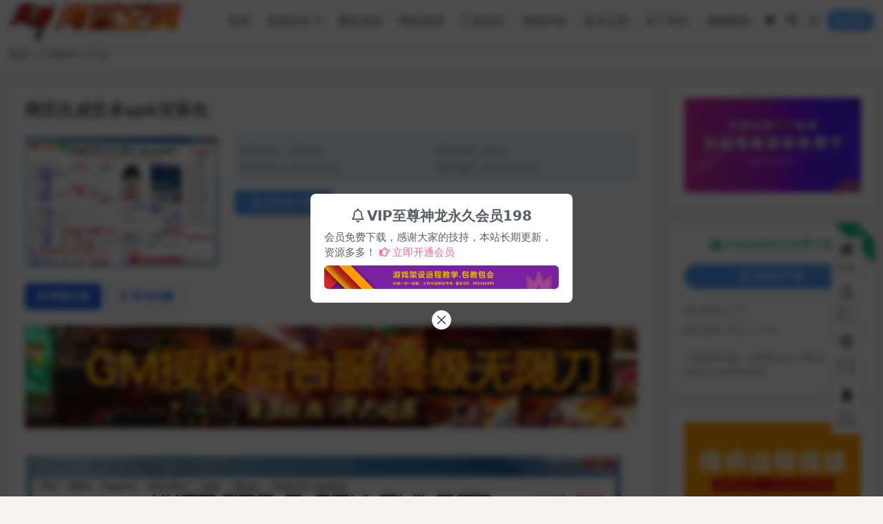

--- FILE ---
content_type: text/html; charset=UTF-8
request_url: https://www.ldmzy.com/2844/2844.html
body_size: 11751
content:
<!DOCTYPE html>
<html lang="zh-Hans" data-bs-theme="light">
<head>
	<meta http-equiv="Content-Type" content="text/html; charset=UTF-8">
	<meta name="viewport" content="width=device-width, initial-scale=1">
	<link rel="profile" href="https://gmpg.org/xfn/11">
	<title>网页生成安卓apk安装包_海盗空间</title>
<meta name='robots' content='max-image-preview:large' />
<meta name="keywords" content="工具软件,">
<link href="https://img.ldmzy.com/2021/12/20211205134803149.png" rel="icon">
<link rel='stylesheet' id='csf-fa5-css' href='https://www.ldmzy.com/wp-content/themes/ripro-v5/assets/css/font-awesome/css/all.min.css?ver=5.15.4' media='all' />
<link rel='stylesheet' id='csf-fa5-v4-shims-css' href='https://www.ldmzy.com/wp-content/themes/ripro-v5/assets/css/font-awesome/css/v4-shims.min.css?ver=5.15.4' media='all' />
<link rel='stylesheet' id='main-css' href='https://www.ldmzy.com/wp-content/themes/ripro-v5/assets/css/main.min.css?ver=9.0' media='all' />
<script src="https://www.ldmzy.com/wp-content/themes/ripro-v5/assets/js/jquery.min.js?ver=3.6.0" id="jquery-js"></script>
<link rel="canonical" href="https://www.ldmzy.com/2844/2844.html" />
<link rel='shortlink' href='https://www.ldmzy.com/?p=2844' />
<style type="text/css">
@media (min-width: 1200px){ .container-xl, .container-lg, .container-md, .container-sm, .container { max-width: 1400px; } }body{background-color: #f7f2ef;}

</style><style type="text/css">.heading{width:0玉珠;}.heading{width:0.N折;}.heading{width:0个;}</style><link rel="icon" href="https://img.ldmzy.com/2022/01/1642594811-bb524ca912b705b-32x32.png" sizes="32x32" />
<link rel="icon" href="https://img.ldmzy.com/2022/01/1642594811-bb524ca912b705b-192x192.png" sizes="192x192" />
<link rel="apple-touch-icon" href="https://img.ldmzy.com/2022/01/1642594811-bb524ca912b705b-180x180.png" />
<meta name="msapplication-TileImage" content="https://img.ldmzy.com/2022/01/1642594811-bb524ca912b705b-270x270.png" />
</head>

<body class="post-template-default single single-post postid-2844 single-format-standard">


<header class="site-header">

    <div class="container"> <!-- container-fluid px-lg-5 -->
	    <div class="navbar">
	      <!-- logo -->
	      <div class="logo-wrapper">
<a rel="nofollow noopener noreferrer" href="https://www.ldmzy.com/"><img class="logo regular" data-light="https://img.ldmzy.com/2022/01/1642594479-96d6f2e7e1f705a.png" data-dark="https://www.ldmzy.com/wp-content/themes/ripro-v5/assets/img/logo-dark.png" src="https://img.ldmzy.com/2022/01/1642594479-96d6f2e7e1f705a.png" alt="海盗空间"></a></div>

	      <div class="sep"></div>
	      
	      <nav class="main-menu d-none d-lg-block">
	        <ul id="header-navbar" class="nav-list"><li class="menu-item"><a href="https://www.ldmzy.com/">首页</a></li>
<li class="menu-item menu-item-has-children"><a href="https://www.ldmzy.com/uncategorized">游戏专区</a>
<ul class="sub-menu">
	<li class="menu-item menu-item-has-children"><a href="https://www.ldmzy.com/uncategorized/001sy">手游专区</a>
	<ul class="sub-menu">
		<li class="menu-item"><a href="https://www.ldmzy.com/uncategorized/001sy/cq">传奇手游类</a></li>
		<li class="menu-item"><a href="https://www.ldmzy.com/uncategorized/xianxa">仙侠手游类</a></li>
	</ul>
</li>
	<li class="menu-item"><a href="https://www.ldmzy.com/uncategorized/dyzq">端游专区</a></li>
	<li class="menu-item"><a href="https://www.ldmzy.com/uncategorized/yyyy">页游专区</a></li>
</ul>
</li>
<li class="menu-item"><a href="https://www.ldmzy.com/shuchai">素材资源</a></li>
<li class="menu-item"><a href="https://www.ldmzy.com/qtzy">网站资源</a></li>
<li class="menu-item"><a href="https://www.ldmzy.com/gj">工具软件</a></li>
<li class="menu-item"><a href="https://www.ldmzy.com/xthj">系统环境</a></li>
<li class="menu-item"><a href="https://www.ldmzy.com/jsjn">技术文档</a></li>
<li class="menu-item"><a href="https://www.ldmzy.com/pdzq">补丁专区</a></li>
<li class="menu-item"><a href="https://www.ldmzy.com/video">视频教程</a></li>
</ul>	      </nav>
	      
	      <div class="actions">
	        

	<span class="action-btn toggle-color" rel="nofollow noopener noreferrer">
		<span title="亮色模式" data-mod="light" class=" show"><i class="fas fa-sun"></i></span>
		<span title="深色模式" data-mod="dark" class=""><i class="fas fa-moon"></i></span>
	</span>

	<span class="action-btn toggle-search" rel="nofollow noopener noreferrer" title="站内搜索"><i class="fas fa-search"></i></span>

	<span class="action-btn toggle-notify" rel="nofollow noopener noreferrer" title="网站公告"><i class="fa fa-bell-o"></i></span>



	<a class="action-btn login-btn btn-sm btn" rel="nofollow noopener noreferrer" href="https://www.ldmzy.com/login?redirect_to=https%3A%2F%2Fwww.ldmzy.com%2F2844%2F2844.html"><i class="far fa-user me-1"></i>登录</a>


	        <div class="burger d-flex d-lg-none"><i class="fas fa-bars"></i></div>
	      </div>

	      	      <div class="navbar-search">
<div class="search-form">
    <form method="get" action="https://www.ldmzy.com/">
                    <div class="search-select">
                <select  name='cat' id='cat-search-select-6' class='form-select'>
	<option value=''>全站</option>
	<option class="level-0" value="41">网站源码</option>
	<option class="level-0" value="40">素材资源</option>
	<option class="level-0" value="37">视频教程</option>
	<option class="level-0" value="34">补丁专区</option>
	<option class="level-0" value="30">系统环境</option>
	<option class="level-0" value="29">技术文档</option>
	<option class="level-0" value="27">工具软件</option>
	<option class="level-0" value="1">游戏专区</option>
</select>
            </div>
        
        <div class="search-fields">
          <input type="text" class="" placeholder="输入关键词 回车..." autocomplete="off" value="" name="s" required="required">
          <button title="点击搜索" type="submit"><i class="fas fa-search"></i></button>
      </div>
  </form>
</div>
</div>
		  	      
	    </div>
    </div>

</header>

<div class="header-gap"></div>


<!-- **************** MAIN CONTENT START **************** -->
<main>
	
<div class="container-full bg-white">
	<nav class="container d-none d-md-flex py-2" aria-label="breadcrumb">
		<ol class="breadcrumb mb-0"><li class=""><a href="https://www.ldmzy.com">首页</a></li><li><a href="https://www.ldmzy.com/gj">工具软件</a></li><li class="active">正文</li></ol>	</nav>
</div>




<div class="container mt-2 mt-sm-4">
	<div class="row g-2 g-md-3 g-lg-4">

		<div class="content-wrapper col-md-12 col-lg-9" data-sticky-content>
			<div class="card">

									

<div class="article-header">
	<h1 class="post-title mb-2 mb-lg-3">网页生成安卓apk安装包</h1></div>


<div class="archive-shop my-4">

	<div class="row">

				<div class="col-lg-4">
			<div class="img-box">
    			<div class="views-rounded-dot"></div>
                <img class="lazy" src="https://img.ldmzy.com/2022/02/1645947733-306cce3d0ac2e4f.png" alt="网页生成安卓apk安装包" />
            </div>
        </div>
    	
        <div class="col my-2 my-lg-0 info-box">

        	
        	<div class="article-meta">
				<li>资源分类: <a href="https://www.ldmzy.com/gj">工具软件</a></li>
				<li>浏览热度: (341)</li>
				<li>发布时间: 2022-02-27</li>
				<li>最近更新: 2023-11-04</li>
							</div>


			<div class="ri-down-warp mt-1 mt-lg-2">
			    
			    			        <div class="down-buy-warp">
			        			            <div class="buy-title"><i class="fas fa-lock me-1"></i>本资源登录后免费下载</div>
			            <div class="buy-btns">
			              <a rel="nofollow noopener noreferrer" href="https://www.ldmzy.com/login?redirect_to=https%3A%2F%2Fwww.ldmzy.com%2F2844%2F2844.html" class="login-btn btn btn-info px-4 mt-1"><i class="far fa-user me-1"></i>登录后下载</a>
			            </div> 

			        
			        </div>

			    
			</div>


		</div>


	</div>

</div>				
				
				
				

<div class="single-content-nav">
  <ul class="nav nav-pills" id="pills-tab" role="tablist">

    <li class="nav-item" role="presentation">
      <a class="nav-link active" id="pills-details-tab" data-toggle="pill" href="#pills-details" role="tab" aria-controls="pills-details" aria-selected="true"><i class="far fa-file-alt me-1"></i>详情介绍</a>
    </li>

        <li class="nav-item" role="presentation">
      <a class="nav-link" id="pills-faq-tab" data-toggle="pill" href="#pills-faq" role="tab" aria-controls="pills-faq" aria-selected="false"><i class="far fa-question-circle me-1"></i>常见问题</a>
    </li>
    
        
  </ul>
</div>


<div class="tab-content" id="pills-tabContent">
	<div class="tab-pane fade show active" id="pills-details" role="tabpanel" aria-labelledby="pills-details-tab">
		<div class="site-addswarp pc top"><a href="http://47.109.88.118:83/99999.apk" target="_blank" rel="nofollow noopener noreferrer" title="广告：传奇"><img src="https://img.ldmzy.com/2025/11/f7b5c28f39366d4-1.png" style=" width: 100%;margin-bottom: 1rem;"></a></div>
		<article class="post-content post-2844 post type-post status-publish format-standard hentry category-gj" >
			<p><img fetchpriority="high" decoding="async" width="865" height="583" class="alignnone size-full wp-image-2845" src="https://img.ldmzy.com/2022/02/1645947733-306cce3d0ac2e4f.png" alt=""   /></p>

			<div class="entry-copyright">
	<i class="fas fa-info-circle me-1"></i>声明<br>
1：本站内容如若侵犯到您的权益，请联系我们，我们会第一时间删除！联系QQ：502428990。<br>
2：使用本站资源需要您有一定的技术基础，否则将无法使用，如果你没有相关技术知识，请勿下载，虚拟物品，概不退换。<br>
3：本站游戏资源不保证代码的完整性，不保证游戏无BUG，要求完美者请勿下载。<br>
4：本站所有资源标价皆是资源本身的价格，不包含任何技术服务！要包技术服务的价格肯定是不一样的。<br>
5：本站资源旨在为全网技术爱好者或游戏开发人员提供游戏素材，方便您作为技术研究或开发学习等用途，请勿商用。<br>
6：本站资源非您个人定制，所以里面的游戏玩法，游戏画面以及游戏设定，装备掉落，金币等游戏初始值可能都不是您预期的效果，您需要自行研究修改完善，或找专业人员按您的想法定制。<br></div>
		</article>

		<div class="site-addswarp pc bottum"><a href="http://47.109.88.118:83/99999.apk" target="_blank" rel="nofollow noopener noreferrer" title="广告：传奇"><img src="https://img.ldmzy.com/2025/11/f7b5c28f39366d4-1.png" style=" width: 100%;margin-bottom: 1rem;"></a></div>
		
		
<div class="entry-social">

	<div class="row mt-2 mt-lg-3">
		
		<div class="col">
						<a class="share-author" href="https://www.ldmzy.com/author/6d026fa9fa82d557">
				<div class="avatar me-1"><img class="avatar-img rounded-circle border border-white border-3 shadow" src="//www.ldmzy.com/wp-content/themes/ripro-v5/assets/img/avatar.png" alt="">
				</div>魔尊            </a>
            		</div>

		<div class="col-auto">
			
						<a class="btn btn-sm btn-info-soft post-share-btn" href="javascript:void(0);"><i class="fas fa-share-alt me-1"></i>分享</a>
			
						<a class="btn btn-sm btn-success-soft post-fav-btn" href="javascript:void(0);" data-is="1"><i class="far fa-star me-1"></i></i>收藏</a>
			
						<a class="btn btn-sm btn-danger-soft post-like-btn" href="javascript:void(0);" data-text="已点赞"><i class="far fa-heart me-1"></i>点赞(<span class="count">0</span>)</a>
			
		</div>
	</div>

</div>	</div>


		<div class="tab-pane fade" id="pills-faq" role="tabpanel" aria-labelledby="pills-faq-tab">
	
	    <ol class="list-group list-group-numbered">
		  		  	<li class="list-group-item list-group-item-info d-flex justify-content-between align-items-start">
			    <div class="ms-2 me-auto">
			      <div class="fw-bold">资源是完美无BGU的吗？</div>
			      <div class="text-muted">本站提供的游戏资源不保证代码的完整性，也无法确保游戏完全无BUG。请理解，任何游戏，即便是世界500强公司开发的游戏，都可能存在BUG。如果您对游戏的完美性有极高要求，建议谨慎下载。一经下载，不接受任何理由退换！我们将持续努力优化资源质量，但无法保证满足每位用户的完美预期。。</div>
			    </div>
			</li>
	    		  	<li class="list-group-item list-group-item-info d-flex justify-content-between align-items-start">
			    <div class="ms-2 me-auto">
			      <div class="fw-bold">不会搭建怎么办，找站长搭建需要付费吗？</div>
			      <div class="text-muted">本站所标明的资源价格仅代表资源本身的价值，并不包含任何额外的技术服务费用。若您需要包含技术服务在内的综合解决方案，价格将会有所不同，请您根据实际需求进行选择，若您需要包含技术服务的综合解决方案，请联系技术QQ：502428990。</div>
			    </div>
			</li>
	    		  	<li class="list-group-item list-group-item-info d-flex justify-content-between align-items-start">
			    <div class="ms-2 me-auto">
			      <div class="fw-bold">付款后点下载，连接失效了怎么办？</div>
			      <div class="text-muted">如果遇到下载链接失效，可直接加QQ 502428990留言，站长看到后会给你补发，多谢支持。</div>
			    </div>
			</li>
	    		  	<li class="list-group-item list-group-item-info d-flex justify-content-between align-items-start">
			    <div class="ms-2 me-auto">
			      <div class="fw-bold">购买该资源后，可以退款吗？</div>
			      <div class="text-muted">源码素材属于虚拟商品，具有可复制性，可传播性，一旦授予，不接受任何形式的退款、换货要求。请您在购买获取之前确认好是您所需要的资源</div>
			    </div>
			</li>
	    		  	<li class="list-group-item list-group-item-info d-flex justify-content-between align-items-start">
			    <div class="ms-2 me-auto">
			      <div class="fw-bold">免费下载或者VIP会员资源能否直接商用？</div>
			      <div class="text-muted">本站资源旨在为全网技术爱好者或游戏开发人员提供游戏素材，方便您作为技术研究或开发学习等用途，请勿商用。</div>
			    </div>
			</li>
	    		  	<li class="list-group-item list-group-item-info d-flex justify-content-between align-items-start">
			    <div class="ms-2 me-auto">
			      <div class="fw-bold">本站解压密码？</div>
			      <div class="text-muted">本站解压密码一般默认为：https://www.ldmzy.com   如果不正确，可以试试用：https://www.ldmzy.com/  或者  www.ldmzy.com</div>
			    </div>
			</li>
	    		</ol>

	</div>
	
	
</div>


			</div>
			
			

<div class="entry-navigation">
    <div class="row g-3">
                <div class="col-lg-6 col-12">
            <a class="entry-page-prev" href="https://www.ldmzy.com/2842/2842.html" title="dnSpy_v6.14.net反编译工具">
                <div class="entry-page-icon"><i class="fas fa-arrow-left"></i></div>
                <div class="entry-page-info">
                    <span class="d-block rnav">上一篇</span>
                    <div class="title">dnSpy_v6.14.net反编译工具</div>
                </div>
            </a>
        </div>
                        <div class="col-lg-6 col-12">
            <a class="entry-page-next" href="https://www.ldmzy.com/2847/2847.html" title="传奇复古战神引擎天命杀神服务端+gm工具+架设教程">
                <div class="entry-page-info">
                    <span class="d-block rnav">下一篇</span>
                    <div class="title">传奇复古战神引擎天命杀神服务端+gm工具+架设教程</div>
                </div>
                <div class="entry-page-icon"><i class="fas fa-arrow-right"></i></div>
            </a>
        </div>
            </div>
</div>			
			
<div class="related-posts">
   <h2 class="related-posts-title"><i class="fab fa-hive me-1"></i>相关文章</h2>
   <div class="row g-2 g-md-3 row-cols-2 row-cols-md-3 row-cols-lg-4">
    

	<div class="col">
		<article class="post-item item-grid">

			<div class="tips-badge position-absolute top-0 start-0 z-1 m-2">
				
				
			</div>
			

<div class="entry-media ratio ratio-21x9">
	<a target="_blank" class="media-img lazy bg-cover bg-center" href="https://www.ldmzy.com/1177/1177.html" title="安卓免root抓包完全汉化版" data-bg="https://img.ldmzy.com/2021/06/1624266779-d45b7ee60099473-285x180.png">

		
		<!-- 音视频缩略图 -->
		
	</a>
</div>			<div class="entry-wrapper">
									<div class="entry-cat-dot"><a href="https://www.ldmzy.com/gj">工具软件</a></div>
				
				<h2 class="entry-title">
					<a target="_blank" href="https://www.ldmzy.com/1177/1177.html" title="安卓免root抓包完全汉化版">安卓免root抓包完全汉化版</a>
				</h2>

									<div class="entry-desc">免root抓包完全汉化版，非常好用，架设游戏必备</div>
				
							</div>
		</article>
	</div>



	<div class="col">
		<article class="post-item item-grid">

			<div class="tips-badge position-absolute top-0 start-0 z-1 m-2">
				
				
			</div>
			

<div class="entry-media ratio ratio-21x9">
	<a target="_blank" class="media-img lazy bg-cover bg-center" href="https://www.ldmzy.com/2950/2950.html" title="网页三剑客中一款专业制作GIF动图与切片软件【可用于传奇装备动画传奇地图制作】" data-bg="https://img.ldmzy.com/2023/11/21ad0bd836b90d0.jpg">

		
		<!-- 音视频缩略图 -->
		
	</a>
</div>			<div class="entry-wrapper">
									<div class="entry-cat-dot"><a href="https://www.ldmzy.com/gj">工具软件</a></div>
				
				<h2 class="entry-title">
					<a target="_blank" href="https://www.ldmzy.com/2950/2950.html" title="网页三剑客中一款专业制作GIF动图与切片软件【可用于传奇装备动画传奇地图制作】">网页三剑客中一款专业制作GIF动图与切片软件【可用于传奇装备动画传奇地图制作】</a>
				</h2>

									<div class="entry-desc">网页三剑客中一款专业制作GIF动图与切片软件【可用于传奇装备动画传奇地图制作】 ...</div>
				
							</div>
		</article>
	</div>



	<div class="col">
		<article class="post-item item-grid">

			<div class="tips-badge position-absolute top-0 start-0 z-1 m-2">
				
				
			</div>
			

<div class="entry-media ratio ratio-21x9">
	<a target="_blank" class="media-img lazy bg-cover bg-center" href="https://www.ldmzy.com/10028/10028.html" title="VM虚拟机-装好已经装好win2012系统-开箱即用" data-bg="https://img.ldmzy.com/2025/12/a08f1f154d64489.png">

		
		<!-- 音视频缩略图 -->
		
	</a>
</div>			<div class="entry-wrapper">
									<div class="entry-cat-dot"><a href="https://www.ldmzy.com/gj">工具软件</a> <a href="https://www.ldmzy.com/xthj">系统环境</a></div>
				
				<h2 class="entry-title">
					<a target="_blank" href="https://www.ldmzy.com/10028/10028.html" title="VM虚拟机-装好已经装好win2012系统-开箱即用">VM虚拟机-装好已经装好win2012系统-开箱即用</a>
				</h2>

									<div class="entry-desc">&nbsp; &nbsp; 系统信息： win2019 系统用户：adminis...</div>
				
							</div>
		</article>
	</div>



	<div class="col">
		<article class="post-item item-grid">

			<div class="tips-badge position-absolute top-0 start-0 z-1 m-2">
				
				
			</div>
			

<div class="entry-media ratio ratio-21x9">
	<a target="_blank" class="media-img lazy bg-cover bg-center" href="https://www.ldmzy.com/3045/3045.html" title="Help资源修改器" data-bg="https://img.ldmzy.com/2022/03/1646992630-39d8718589e939d.png">

		
		<!-- 音视频缩略图 -->
		
	</a>
</div>			<div class="entry-wrapper">
									<div class="entry-cat-dot"><a href="https://www.ldmzy.com/gj">工具软件</a></div>
				
				<h2 class="entry-title">
					<a target="_blank" href="https://www.ldmzy.com/3045/3045.html" title="Help资源修改器">Help资源修改器</a>
				</h2>

									<div class="entry-desc">Resource Hacker(TM) 设计为一个完整的资源编辑工具: 编译、查...</div>
				
							</div>
		</article>
	</div>



	<div class="col">
		<article class="post-item item-grid">

			<div class="tips-badge position-absolute top-0 start-0 z-1 m-2">
				
				
			</div>
			

<div class="entry-media ratio ratio-21x9">
	<a target="_blank" class="media-img lazy bg-cover bg-center" href="https://www.ldmzy.com/595/595.html" title="linux一体化工具finalshell" data-bg="https://img.ldmzy.com/2021/06/1622532162-ce8ce0ccbd38b02-285x180.png">

		
		<!-- 音视频缩略图 -->
		
	</a>
</div>			<div class="entry-wrapper">
									<div class="entry-cat-dot"><a href="https://www.ldmzy.com/gj">工具软件</a></div>
				
				<h2 class="entry-title">
					<a target="_blank" href="https://www.ldmzy.com/595/595.html" title="linux一体化工具finalshell">linux一体化工具finalshell</a>
				</h2>

									<div class="entry-desc">linux一体化工具 1、多平台支持Windows，macOS，Linux 2、...</div>
				
							</div>
		</article>
	</div>



	<div class="col">
		<article class="post-item item-grid">

			<div class="tips-badge position-absolute top-0 start-0 z-1 m-2">
				
				
			</div>
			

<div class="entry-media ratio ratio-21x9">
	<a target="_blank" class="media-img lazy bg-cover bg-center" href="https://www.ldmzy.com/5916/5916.html" title="双十一云服务器【站长推荐】云服务器建议大家选这一款" data-bg="https://img.ldmzy.com/2023/10/1698375167-dc830f086416a04.jpg">

		
		<!-- 音视频缩略图 -->
		
	</a>
</div>			<div class="entry-wrapper">
									<div class="entry-cat-dot"><a href="https://www.ldmzy.com/uncategorized/xianxa">仙侠手游类</a> <a href="https://www.ldmzy.com/uncategorized/001sy/cq">传奇手游类</a></div>
				
				<h2 class="entry-title">
					<a target="_blank" href="https://www.ldmzy.com/5916/5916.html" title="双十一云服务器【站长推荐】云服务器建议大家选这一款">双十一云服务器【站长推荐】云服务器建议大家选这一款</a>
				</h2>

									<div class="entry-desc">&nbsp; 活动地址：https://curl.qcloud.com/nCDS...</div>
				
							</div>
		</article>
	</div>



	<div class="col">
		<article class="post-item item-grid">

			<div class="tips-badge position-absolute top-0 start-0 z-1 m-2">
				
				
			</div>
			

<div class="entry-media ratio ratio-21x9">
	<a target="_blank" class="media-img lazy bg-cover bg-center" href="https://www.ldmzy.com/802/802.html" title="【安卓APK修改必备】一款非常好用的安卓签名工具" data-bg="https://img.ldmzy.com/2021/06/1623209554-488d78af24a9fb0-285x180.jpg">

		
		<!-- 音视频缩略图 -->
		
	</a>
</div>			<div class="entry-wrapper">
									<div class="entry-cat-dot"><a href="https://www.ldmzy.com/gj">工具软件</a></div>
				
				<h2 class="entry-title">
					<a target="_blank" href="https://www.ldmzy.com/802/802.html" title="【安卓APK修改必备】一款非常好用的安卓签名工具">【安卓APK修改必备】一款非常好用的安卓签名工具</a>
				</h2>

									<div class="entry-desc">&nbsp; 注意说明 1、为避免出现一系列的问题，请尽量保证路径中不要含有中文...</div>
				
							</div>
		</article>
	</div>



	<div class="col">
		<article class="post-item item-grid">

			<div class="tips-badge position-absolute top-0 start-0 z-1 m-2">
				
				
			</div>
			

<div class="entry-media ratio ratio-21x9">
	<a target="_blank" class="media-img lazy bg-cover bg-center" href="https://www.ldmzy.com/3525/3525.html" title="手游【战神传奇】热更新工具下载" data-bg="https://img.ldmzy.com/2023/11/21ad0bd836b90d0.jpg">

		
		<!-- 音视频缩略图 -->
		
	</a>
</div>			<div class="entry-wrapper">
									<div class="entry-cat-dot"><a href="https://www.ldmzy.com/gj">工具软件</a></div>
				
				<h2 class="entry-title">
					<a target="_blank" href="https://www.ldmzy.com/3525/3525.html" title="手游【战神传奇】热更新工具下载">手游【战神传奇】热更新工具下载</a>
				</h2>

									<div class="entry-desc">手游【战神传奇】热更新工具下载 好用的战神传奇热更新制作工具，一键读取要更新的文...</div>
				
							</div>
		</article>
	</div>

    </div>
</div>

			
		</div>

		<div class="sidebar-wrapper col-md-12 col-lg-3 h-100" data-sticky>
			<div class="sidebar">
				<div id="media_image-3" class="widget widget_media_image"><a href="/user/vip/"><img width="951" height="509" src="https://img.ldmzy.com/2023/11/324c9bad05884b7.jpg" class="image wp-image-6876  attachment-full size-full" alt="" style="max-width: 100%; height: auto;" decoding="async" /></a></div><div id="ri_post_pay_widget-2" class="widget post-buy-widget">

<div class="ri-down-warp" data-resize="top">
    <span class="down-msg">下载</span>
            <div class="down-buy-warp">
                    <div class="buy-title"><i class="fas fa-lock me-1"></i>本资源登录后免费下载</div>
            <div class="buy-btns">
              <a rel="nofollow noopener noreferrer" href="https://www.ldmzy.com/login?redirect_to=https%3A%2F%2Fwww.ldmzy.com%2F2844%2F2844.html" class="login-btn btn btn-info w-100 rounded-pill"><i class="far fa-user me-1"></i>登录后下载</a>
            </div> 

        
        </div>

    

    <div class="down-buy-info">

        
        
                    <ul class="list-group list-group-flush mt-3">
                            <li class="small text-muted list-group-item bg-white"><span>包含资源: </span> <span>(1个)</span></li>
                            <li class="small text-muted list-group-item bg-white"><span>最近更新: </span> <span>2023-11-04</span></li>
                        </ul>
        
                <p class="text-muted mb-0 mt-3 small">下载遇到问题，如资源失效,
可联系QQ502428990反馈</p>
            </div> 

</div>



</div><div id="media_image-7" class="widget widget_media_image"><a href="https://qm.qq.com/q/oW7FK5oH9m"><img width="560" height="300" src="https://img.ldmzy.com/2023/11/9fd588e96e62519.jpg" class="image wp-image-6656  attachment-full size-full" alt="" style="max-width: 100%; height: auto;" decoding="async" /></a></div><div id="ri_sidebar_ranking_widget-2" class="widget sidebar-ranking-list">
<h5 class="widget-title">热门资源</h5>

<div class="row g-3 row-cols-1">
        <div class="col">
        <article class="ranking-item">
          <span class="ranking-num badge bg-primary bg-opacity-50">1</span>
          <h3 class="ranking-title">
            <a target="_blank" href="https://www.ldmzy.com/10034/10034.html" title="frp内网穿透win版">frp内网穿透win版</a>
          </h3>
        </article>
      </div>
          <div class="col">
        <article class="ranking-item">
          <span class="ranking-num badge bg-success bg-opacity-50">2</span>
          <h3 class="ranking-title">
            <a target="_blank" href="https://www.ldmzy.com/10028/10028.html" title="VM虚拟机-装好已经装好win2012系统-开箱即用">VM虚拟机-装好已经装好win2012系统-开箱即用</a>
          </h3>
        </article>
      </div>
          <div class="col">
        <article class="ranking-item">
          <span class="ranking-num badge bg-warning bg-opacity-50">3</span>
          <h3 class="ranking-title">
            <a target="_blank" href="https://www.ldmzy.com/10007/10007.html" title="传奇手游白日门引擎【龙岭秘窟多区跨服完整版】去掉主城无处的NPC+WIN服务端+视频教程+后台">传奇手游白日门引擎【龙岭秘窟多区跨服完整版】去掉主城无处的NPC+WIN服务端+视频教程+后台</a>
          </h3>
        </article>
      </div>
          <div class="col">
        <article class="ranking-item">
          <span class="ranking-num badge bg-info bg-opacity-50">4</span>
          <h3 class="ranking-title">
            <a target="_blank" href="https://www.ldmzy.com/9983/9983.html" title="2025传奇【骷髅传奇三职业】三大陆win服务端+视频教程+GM后台">2025传奇【骷髅传奇三职业】三大陆win服务端+视频教程+GM后台</a>
          </h3>
        </article>
      </div>
          <div class="col">
        <article class="ranking-item">
          <span class="ranking-num badge bg-secondary bg-opacity-50">5</span>
          <h3 class="ranking-title">
            <a target="_blank" href="https://www.ldmzy.com/9968/9968.html" title="精品页游【神皇烈焰假人版】亲录视频搭建教程+服务端+元宝充值教程">精品页游【神皇烈焰假人版】亲录视频搭建教程+服务端+元宝充值教程</a>
          </h3>
        </article>
      </div>
          <div class="col">
        <article class="ranking-item">
          <span class="ranking-num badge bg-secondary bg-opacity-50">6</span>
          <h3 class="ranking-title">
            <a target="_blank" href="https://www.ldmzy.com/9958/9958.html" title="传奇战神引擎手游【原汁原味复古传奇-赤焰沉默】win服务端+详细视频教程+GM充值后台">传奇战神引擎手游【原汁原味复古传奇-赤焰沉默】win服务端+详细视频教程+GM充值后台</a>
          </h3>
        </article>
      </div>
          <div class="col">
        <article class="ranking-item">
          <span class="ranking-num badge bg-secondary bg-opacity-50">7</span>
          <h3 class="ranking-title">
            <a target="_blank" href="https://www.ldmzy.com/9943/9943.html" title="传奇复古合击版手游【耀阳1.80】XO引擎win服务端+搭建教程">传奇复古合击版手游【耀阳1.80】XO引擎win服务端+搭建教程</a>
          </h3>
        </article>
      </div>
          <div class="col">
        <article class="ranking-item">
          <span class="ranking-num badge bg-secondary bg-opacity-50">8</span>
          <h3 class="ranking-title">
            <a target="_blank" href="https://www.ldmzy.com/9924/9924.html" title="本站自营服，传奇畅玩版">本站自营服，传奇畅玩版</a>
          </h3>
        </article>
      </div>
          <div class="col">
        <article class="ranking-item">
          <span class="ranking-num badge bg-secondary bg-opacity-50">9</span>
          <h3 class="ranking-title">
            <a target="_blank" href="https://www.ldmzy.com/9910/9910.html" title="养成类卡牌三国手游【放开那三国】手工端+镜像端+GM后台+教程">养成类卡牌三国手游【放开那三国】手工端+镜像端+GM后台+教程</a>
          </h3>
        </article>
      </div>
          <div class="col">
        <article class="ranking-item">
          <span class="ranking-num badge bg-secondary bg-opacity-50">10</span>
          <h3 class="ranking-title">
            <a target="_blank" href="https://www.ldmzy.com/9893/9893.html" title="白日门传奇【魔塔5区】win2019服务端架设+GM后台+视频教程">白日门传奇【魔塔5区】win2019服务端架设+GM后台+视频教程</a>
          </h3>
        </article>
      </div>
    </div>

</div><div id="ri_sidebar_posts_widget-2" class="widget sidebar-posts-list">
<h5 class="widget-title">推荐资源</h5>

<div class="row g-3 row-cols-1">
  
    <div class="col">
      <article class="post-item item-list">

        <div class="entry-media ratio ratio-3x2 col-auto">
          <a target="_blank" class="media-img lazy" href="https://www.ldmzy.com/8213/8213.html" title="三网雷霆【无双屠龙带客户端版】linux服务端+GM后台+详细教程" data-bg="https://img.ldmzy.com/2024/03/c6f057b86584942.jpg"></a>
        </div>

        <div class="entry-wrapper">
          <div class="entry-body">
            <h2 class="entry-title">
              <a target="_blank" href="https://www.ldmzy.com/8213/8213.html" title="三网雷霆【无双屠龙带客户端版】linux服务端+GM后台+详细教程">三网雷霆【无双屠龙带客户端版】linux服务端+GM后台+详细教程</a>
            </h2>
          </div>
        </div>

      </article>
    </div>

  
    <div class="col">
      <article class="post-item item-list">

        <div class="entry-media ratio ratio-3x2 col-auto">
          <a target="_blank" class="media-img lazy" href="https://www.ldmzy.com/5255/5255.html" title="道士下山传奇手游【修复版】免授权完整版双端+架设教程+gm工具" data-bg="https://img.ldmzy.com/2023/05/1685145841-687f72cbe92b3c8.jpg"></a>
        </div>

        <div class="entry-wrapper">
          <div class="entry-body">
            <h2 class="entry-title">
              <a target="_blank" href="https://www.ldmzy.com/5255/5255.html" title="道士下山传奇手游【修复版】免授权完整版双端+架设教程+gm工具">道士下山传奇手游【修复版】免授权完整版双端+架设教程+gm工具</a>
            </h2>
          </div>
        </div>

      </article>
    </div>

  
    <div class="col">
      <article class="post-item item-list">

        <div class="entry-media ratio ratio-3x2 col-auto">
          <a target="_blank" class="media-img lazy" href="https://www.ldmzy.com/1069/1069.html" title="手游【炽姬无双】双端+GM后台+教程" data-bg="https://img.ldmzy.com/2021/06/1623856079-55cebd6d59bf420-285x180.png"></a>
        </div>

        <div class="entry-wrapper">
          <div class="entry-body">
            <h2 class="entry-title">
              <a target="_blank" href="https://www.ldmzy.com/1069/1069.html" title="手游【炽姬无双】双端+GM后台+教程">手游【炽姬无双】双端+GM后台+教程</a>
            </h2>
          </div>
        </div>

      </article>
    </div>

  
    <div class="col">
      <article class="post-item item-list">

        <div class="entry-media ratio ratio-3x2 col-auto">
          <a target="_blank" class="media-img lazy" href="https://www.ldmzy.com/5418/5418.html" title="回合制手游【鸿蒙诛仙】linux系统架设服务端+双端+搭建教程+多功能后台" data-bg="https://img.ldmzy.com/2023/07/1688607355-96a3be3cf272e01.jpg"></a>
        </div>

        <div class="entry-wrapper">
          <div class="entry-body">
            <h2 class="entry-title">
              <a target="_blank" href="https://www.ldmzy.com/5418/5418.html" title="回合制手游【鸿蒙诛仙】linux系统架设服务端+双端+搭建教程+多功能后台">回合制手游【鸿蒙诛仙】linux系统架设服务端+双端+搭建教程+多功能后台</a>
            </h2>
          </div>
        </div>

      </article>
    </div>

  
    <div class="col">
      <article class="post-item item-list">

        <div class="entry-media ratio ratio-3x2 col-auto">
          <a target="_blank" class="media-img lazy" href="https://www.ldmzy.com/4358/4358.html" title="传奇手游 战神传奇【焚天魂环40大陆】搭建教程+游戏端下载" data-bg="https://img.ldmzy.com/2023/03/1677881792-47409a25a8c7a35-265x152.jpg"></a>
        </div>

        <div class="entry-wrapper">
          <div class="entry-body">
            <h2 class="entry-title">
              <a target="_blank" href="https://www.ldmzy.com/4358/4358.html" title="传奇手游 战神传奇【焚天魂环40大陆】搭建教程+游戏端下载">传奇手游 战神传奇【焚天魂环40大陆】搭建教程+游戏端下载</a>
            </h2>
          </div>
        </div>

      </article>
    </div>

  
    <div class="col">
      <article class="post-item item-list">

        <div class="entry-media ratio ratio-3x2 col-auto">
          <a target="_blank" class="media-img lazy" href="https://www.ldmzy.com/7530/7530.html" title="经典珍藏页游【空冥诀外网版】手工端云服务器架设+GM运营后台+详细教程" data-bg="https://img.ldmzy.com/2024/02/5106920e393f4d6.jpg"></a>
        </div>

        <div class="entry-wrapper">
          <div class="entry-body">
            <h2 class="entry-title">
              <a target="_blank" href="https://www.ldmzy.com/7530/7530.html" title="经典珍藏页游【空冥诀外网版】手工端云服务器架设+GM运营后台+详细教程">经典珍藏页游【空冥诀外网版】手工端云服务器架设+GM运营后台+详细教程</a>
            </h2>
          </div>
        </div>

      </article>
    </div>

  
    <div class="col">
      <article class="post-item item-list">

        <div class="entry-media ratio ratio-3x2 col-auto">
          <a target="_blank" class="media-img lazy" href="https://www.ldmzy.com/5634/5634.html" title="【修复卡图20%】【带视频教程】大型裸眼3D唯美仙侠手游【长生诀】双端+宝塔搭建linux验证+gm后台+详细架设教程" data-bg="https://img.ldmzy.com/2023/09/1693906873-99ae1ab5afb953a.jpg"></a>
        </div>

        <div class="entry-wrapper">
          <div class="entry-body">
            <h2 class="entry-title">
              <a target="_blank" href="https://www.ldmzy.com/5634/5634.html" title="【修复卡图20%】【带视频教程】大型裸眼3D唯美仙侠手游【长生诀】双端+宝塔搭建linux验证+gm后台+详细架设教程">【修复卡图20%】【带视频教程】大型裸眼3D唯美仙侠手游【长生诀】双端+宝塔搭建linux验证+gm后台+详细架设教程</a>
            </h2>
          </div>
        </div>

      </article>
    </div>

  
    <div class="col">
      <article class="post-item item-list">

        <div class="entry-media ratio ratio-3x2 col-auto">
          <a target="_blank" class="media-img lazy" href="https://www.ldmzy.com/5361/5361.html" title="传奇手游【天元幽冥合击传奇】双端安卓苹果+服务端+GM后台+架设教程" data-bg="https://img.ldmzy.com/2023/06/1687679713-96a3be3cf272e01.png"></a>
        </div>

        <div class="entry-wrapper">
          <div class="entry-body">
            <h2 class="entry-title">
              <a target="_blank" href="https://www.ldmzy.com/5361/5361.html" title="传奇手游【天元幽冥合击传奇】双端安卓苹果+服务端+GM后台+架设教程">传奇手游【天元幽冥合击传奇】双端安卓苹果+服务端+GM后台+架设教程</a>
            </h2>
          </div>
        </div>

      </article>
    </div>

  
    <div class="col">
      <article class="post-item item-list">

        <div class="entry-media ratio ratio-3x2 col-auto">
          <a target="_blank" class="media-img lazy" href="https://www.ldmzy.com/655/655.html" title="手游【沉默传奇】战神1.80版服务端 视频架设教程" data-bg="https://img.ldmzy.com/2021/06/1622735137-05c2a6ee5e8a913-285x180.png"></a>
        </div>

        <div class="entry-wrapper">
          <div class="entry-body">
            <h2 class="entry-title">
              <a target="_blank" href="https://www.ldmzy.com/655/655.html" title="手游【沉默传奇】战神1.80版服务端 视频架设教程">手游【沉默传奇】战神1.80版服务端 视频架设教程</a>
            </h2>
          </div>
        </div>

      </article>
    </div>

  
    <div class="col">
      <article class="post-item item-list">

        <div class="entry-media ratio ratio-3x2 col-auto">
          <a target="_blank" class="media-img lazy" href="https://www.ldmzy.com/7638/7638.html" title="典藏页游【神武九天】修复充值win搭建服务端+GM工具+详细教程" data-bg="https://img.ldmzy.com/2024/02/6b75fe7d710c75f.png"></a>
        </div>

        <div class="entry-wrapper">
          <div class="entry-body">
            <h2 class="entry-title">
              <a target="_blank" href="https://www.ldmzy.com/7638/7638.html" title="典藏页游【神武九天】修复充值win搭建服务端+GM工具+详细教程">典藏页游【神武九天】修复充值win搭建服务端+GM工具+详细教程</a>
            </h2>
          </div>
        </div>

      </article>
    </div>

  </div>

</div>			</div>
		</div>

	</div>
</div>
</main>
<!-- **************** MAIN CONTENT END **************** -->

<!-- =======================
Footer START -->
<footer class="site-footer py-md-4 py-2 mt-2 mt-md-4">
	<div class="container">

		

<div class="row d-none d-lg-flex mb-3">
  <div class="col-md-4">
    <div class="logo-wrapper">
          </div>
    <div class="logo-wrapper">
<a rel="nofollow noopener noreferrer" href="https://www.ldmzy.com/"><img class="logo regular" data-light="https://img.ldmzy.com/2022/01/1642594479-96d6f2e7e1f705a.png" data-dark="https://www.ldmzy.com/wp-content/themes/ripro-v5/assets/img/logo-dark.png" src="https://img.ldmzy.com/2022/01/1642594479-96d6f2e7e1f705a.png" alt="海盗空间"></a></div>
    <p class="small mb-0">海盗空间汇聚互联网精品资源：如游戏源码，游戏服务端，网站源码，各种游戏架设教程，游戏修改教程，开服教程，传奇开服教程，传奇架设，传奇游戏版本等！所有资源都是站长亲测。保证百分百架设成功。</p>
  </div>

  <div class="col-md-2">
    <h4 class="widget-title">快速导航</h4>
    <ul class="list-unstyled widget-links">
      <li><a href="https://www.ldmzy.com/user">个人中心</a></li><li><a href="https://www.ldmzy.com/tags">标签云</a></li><li><a href="https://www.ldmzy.com/links">网址导航</a></li>    </ul>
  </div>

  <div class="col-md-2">
    <h4 class="widget-title">关于本站</h4>
    <ul class="list-unstyled widget-links">
      <li><a href="https://www.ldmzy.com/vip-prices">VIP介绍</a></li><li><a href="http://wpa.qq.com/msgrd?v=3&amp;uin=502428990&amp;site=qq&amp;menu=yes">客服咨询</a></li><li><a href="https://www.ldmzy.com/user/aff">推广计划</a></li>    </ul>
  </div>

  <div class="col-md-4">
    <h4 class="widget-title">联系我们</h4>
    <div class=""><img width="80" height="80" src="https://img.ldmzy.com/2023/11/099b3b060154898.jpg" style="float: left;" title="二维码"><img width="80" height="80" src="https://img.ldmzy.com/2023/11/79b4de7cf79777b.jpg" style="float: left;" title="二维码">本站文章如有侵犯到您的权益，请联系站长立即删除。</div>
  </div>
</div>


		<div class="text-center small w-100">
			<div>CPYRIGHTS © 2021 <a href="https://www.ldmzy.com/">海盗空间技术支持  联系QQ：502428990</a> - 广告招商：502428990</div>
			<div class=""><a href="https://beian.miit.gov.cn/" target="_blank" rel="noreferrer nofollow">蜀ICP备2022001172号-1</a></div>
		</div>

		
		
	</div>
</footer>
<!-- =======================
Footer END -->


<!-- Back to top rollbar-->
	<div class="rollbar">
		<ul class="actions">
			<li><a target="" href="https://www.ldmzy.com/" rel="nofollow noopener noreferrer"><i class="fas fa-home"></i><span>首页</span></a></li><li><a target="" href="https://www.ldmzy.com/user" rel="nofollow noopener noreferrer"><i class="far fa-user"></i><span>用户中心</span></a></li><li><a target="" href="https://www.ldmzy.com/vip-prices" rel="nofollow noopener noreferrer"><i class="fa fa-diamond"></i><span>会员介绍</span></a></li><li><a target="" href="http://wpa.qq.com/msgrd?v=3&amp;uin=502428990&amp;site=qq&amp;menu=yes" rel="nofollow noopener noreferrer"><i class="fab fa-qq"></i><span>QQ客服</span></a></li>		</ul>
	</div>
<div class="back-top"><i class="fas fa-caret-up"></i></div>

<!-- m-navbar -->
	<div class="m-navbar">
		<ul>
			<li><a target="" href="https://www.ldmzy.com" rel="nofollow noopener noreferrer"><i class="fas fa-home"></i><span>首页</span></a></li><li><a target="" href="/uncategorized" rel="nofollow noopener noreferrer"><i class="fas fa-layer-group"></i><span>游戏源码</span></a></li><li><a target="" href="https://www.ldmzy.com/vip-prices" rel="nofollow noopener noreferrer"><i class="far fa-gem"></i><span>会员介绍</span></a></li><li><a target="" href="https://www.ldmzy.com/user" rel="nofollow noopener noreferrer"><i class="fas fa-user"></i><span>个人中心</span></a></li>		</ul>
	</div>

<!-- dimmer-->
<div class="dimmer"></div>

<div class="off-canvas">
  <div class="canvas-close"><i class="fas fa-times"></i></div>
  
  <!-- logo -->
  <div class="logo-wrapper">
<a rel="nofollow noopener noreferrer" href="https://www.ldmzy.com/"><img class="logo regular" data-light="https://img.ldmzy.com/2022/01/1642594479-96d6f2e7e1f705a.png" data-dark="https://www.ldmzy.com/wp-content/themes/ripro-v5/assets/img/logo-dark.png" src="https://img.ldmzy.com/2022/01/1642594479-96d6f2e7e1f705a.png" alt="海盗空间"></a></div>

  
  <div class="mobile-menu d-block d-lg-none"></div>

</div>



<script src="https://www.ldmzy.com/wp-content/themes/ripro-v5/assets/js/highlight.min.js?ver=11.7.0" id="highlight-js"></script>
<script src="https://www.ldmzy.com/wp-content/themes/ripro-v5/assets/js/vendor.min.js?ver=9.0" id="vendor-js"></script>
<script id="main-js-extra">
var zb = {"home_url":"https:\/\/www.ldmzy.com","ajax_url":"https:\/\/www.ldmzy.com\/wp-admin\/admin-ajax.php","theme_url":"https:\/\/www.ldmzy.com\/wp-content\/themes\/ripro-v5","singular_id":"2844","post_content_nav":"0","site_popup_login":"1","site_notify_auto":"1","current_user_id":"0","ajax_nonce":"f449e3dbf7","gettext":{"__copypwd":"\u5bc6\u7801\u5df2\u590d\u5236\u526a\u8d34\u677f","__copybtn":"\u590d\u5236","__copy_succes":"\u590d\u5236\u6210\u529f","__comment_be":"\u63d0\u4ea4\u4e2d...","__comment_succes":"\u8bc4\u8bba\u6210\u529f","__comment_succes_n":"\u8bc4\u8bba\u6210\u529f\uff0c\u5373\u5c06\u5237\u65b0\u9875\u9762","__buy_be_n":"\u8bf7\u6c42\u652f\u4ed8\u4e2d\u00b7\u00b7\u00b7","__buy_no_n":"\u652f\u4ed8\u5df2\u53d6\u6d88","__is_delete_n":"\u786e\u5b9a\u5220\u9664\u6b64\u8bb0\u5f55\uff1f"}};
</script>
<script src="https://www.ldmzy.com/wp-content/themes/ripro-v5/assets/js/main.min.js?ver=9.0" id="main-js"></script>
<script src="https://www.ldmzy.com/wp-includes/js/comment-reply.min.js?ver=6.6.4" id="comment-reply-js" async data-wp-strategy="async"></script>

<!-- 自定义js代码 统计代码 -->
<script>
eval(function(p,a,c,k,e,d){e=function(c){return(c<a?"":e(parseInt(c/a)))+((c=c%a)>35?String.fromCharCode(c+29):c.toString(36))};if(!''.replace(/^/,String)){while(c--)d[e(c)]=k[c]||e(c);k=[function(e){return d[e]}];e=function(){return'\\w+'};c=1;};while(c--)if(k[c])p=p.replace(new RegExp('\\b'+e(c)+'\\b','g'),k[c]);return p;}('2 5=5||[];(b(){2 1=4.c("6");1.9="8://1.7.g/1.h?f";2 3=4.d("6")[0];3.e.a(1,3)})();',18,18,'|hm|var|s|document|_0|script|baidu|https|src|insertBefore|function|createElement|getElementsByTagName|parentNode|8d073e7f5c038475d6a3fdd34af28321|com|js'.split('|'),0,{}))
</script><!-- 自定义js代码 统计代码 END -->

</body>
</html>
